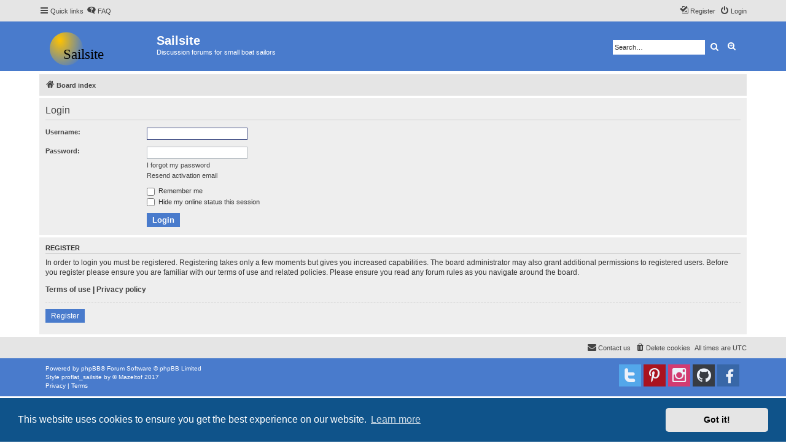

--- FILE ---
content_type: text/css
request_url: https://forums.sailsite.co.uk/styles/proflat_sailsite/theme/style_proflat.css?assets_version=23
body_size: -73
content:
@import url("../../proflat/theme/style_proflat.css");
/* Reference logo in sub style */
.site_logo {
	background-image: url("./images/sailsite_logo.png");
	background-image: url("./images/sailsite_logo.svg");
	background-repeat: no-repeat;
}


--- FILE ---
content_type: text/css
request_url: https://forums.sailsite.co.uk/styles/proflat_sailsite/theme/color_proflat.css?assets_version=23
body_size: 5126
content:
/*  phpBB3 proflat Style Sheet - sailsite ----------------------------- */

/**  base.css  --------------------------------------------------  **/
a:hover,
a:focus,
a:active {
  color: #3b4881; }

/**  colours.css  -----------------------------------------------  **/
/* 31 - Colours and backgrounds for links.css */
a:hover {
  color: #3b4881; }

/* 51 - Post body links */
.postlink:hover {
  border-bottom-color: #3b4881;
  color: #3b4881; }

/* 76 - Arrow links */
.arrow-left:hover, .arrow-right:hover {
  color: #3b4881; }

/* 81 - Round cornered boxes and backgrounds */
.headerbar {
  background-color: #497bcc; }

.forumbg {
  background-color: #497bcc; }

.forabg {
  background-color: #497bcc; }

/* 195 - Misc layout styles */
.sep {
  color: #3b4881; }

/* 209 - Icon styles */
a:hover .icon.icon-blue,
a:hover .icon.icon-green,
a:hover .icon.icon-lightgray,
a:hover .icon.icon-orange,
a:hover .icon.icon-red {
  color: #3b4881; }

/* 247 - Jumpbox */
.jumpbox-cat-link {
  background-color: #497bcc;
  border-top-color: #497bcc; }

.jumpbox-cat-link:hover {
  background-color: #202868;
  border-top-color: #202868; }

/* 318 - Colours and backgrounds for content.css */
li.row a:hover strong {
  color: #3b4881; }

/* 373 - Content container styles */
.posthilit {
  background-color: #497bcc; }

/* 596 - Colours and backgrounds for buttons.css */
.button {
  border-color: #497bcc;
  background-color: #497bcc; }

.button:hover,
.button:focus {
  border-color: #202868;
  background-color: #202868; }

.button-search:hover,
.button-search-end:hover {
  border-color: #202868; }

/* 643 - Pagination */
.pagination li a {
  background-color: #497bcc;
  border-color: #497bcc; }

.pagination li.active span {
  background-color: #202868;
  border-color: #202868; }

.pagination li a:hover,
.pagination li a:hover .icon,
.pagination .dropdown-visible a.dropdown-trigger,
.nojs .pagination .dropdown-container:hover a.dropdown-trigger {
  background-color: #202868;
  border-color: #202868; }

/* 795 - CP tabbed menu */
.tabs .tab > a {
  background-color: #497bcc; }

.tabs .tab > a:hover {
  background: #202868; }

.tabs .activetab > a,
.tabs .activetab > a:hover {
  background: #202868;
  border-color: #202868; }

/* 822 - Mini tabbed menu used in MCP */
.minitabs .tab > a {
  background-color: #497bcc; }

.minitabs .tab > a:hover,
.minitabs .activetab > a,
.minitabs .activetab > a:hover {
  background-color: #202868; }

/* 844 - UCP navigation menu */
/* 847 - Link styles for the sub-section links */
.navigation a,
.rtl .navigation a {
  background: #497bcc; }

.navigation a:hover,
.navigation .active-subsection a,
.navigation .active-subsection a:hover {
  background-color: #202868; }

@media only screen and (max-width: 900px), only screen and (max-device-width: 900px) {
  #navigation a, .rtl #navigation a {
    background: #497bcc; }

  #navigation a:hover,
  #navigation .active-subsection a,
  #navigation .active-subsection a:hover {
    background-color: #202868; } }
/* 950 - Colours and backgrounds for forms.css */
/* 1008 - Input field styles */
.inputbox:hover {
  border-color: #3b4881; }

.inputbox:focus {
  border-color: #3b4881; }

/* 1041 - Form button styles */
a.button1, input.button1, input.button3, a.button2, input.button2 {
  border-color: #497bcc;
  background-color: #497bcc; }

a.button1, input.button1 {
  border-color: #497bcc; }

/* 1060 - Alternative button */
a.button2, input.button2, input.button3 {
  border-color: #497bcc; }

/* 1070 - Hover states */
a.button1:hover, input.button1:hover, a.button2:hover, input.button2:hover, input.button3:hover {
  border-color: #202868;
  background-color: #202868; }

/* 1080 - Focus states */
input.button1:focus, input.button2:focus, input.button3:focus {
  border-color: #202868; }

/* 1161 - Notifications */
.badge {
  background-color: #497bcc; }

/**  proflat.css  -----------------------------------------------  **/
/* Forum icons & Topic icons */
.global_unread:before,
.global_unread_mine:before,
.announce_unread:before,
.announce_unread_mine:before,
.sticky_unread:before,
.sticky_unread_mine:before {
  background-color: #497bcc; }

.global_unread_locked:before,
.global_unread_locked_mine:before,
.announce_unread_locked:before,
.announce_unread_locked_mine:before,
.forum_unread_locked:before,
.topic_unread_locked:before,
.topic_unread_locked_mine:before {
  background-color: #497bcc; }

.forum_unread:before,
.forum_unread_subforum:before,
.topic_unread:before,
.topic_unread_mine:before {
  background-color: #497bcc; }

.sticky_unread_locked:before,
.sticky_unread_locked_mine:before {
  background-color: #497bcc; }

.topic_unread_hot:before,
.topic_unread_hot_mine:before {
  background-color: #497bcc; }

.pm_unread:before {
  background-color: #497bcc; }

/* Icon image */
.icon.fa-file-o.icon-red {
  color: #497bcc; }

/* Miscellaneous styles */
a.unread, i.icon-unread {
  color: #3b4881; }

.footerbar {
  background-color: #497bcc; }

/* Notifications */
a:hover .badge,
.badge:hover {
  background-color: #202868; }

/* Poster profile block */
.online-text {
  color: #3b4881; }

/* stat-block */
.stat-block h3 {
  background-color: #497bcc; }

/*# sourceMappingURL=color_proflat.css.map */


--- FILE ---
content_type: image/svg+xml
request_url: https://forums.sailsite.co.uk/styles/proflat_sailsite/theme/images/sailsite_logo.svg
body_size: 3260
content:
<?xml version="1.0" encoding="UTF-8" standalone="no"?>
<!-- Created with Inkscape (http://www.inkscape.org/) -->

<svg
   xmlns:dc="http://purl.org/dc/elements/1.1/"
   xmlns:cc="http://creativecommons.org/ns#"
   xmlns:rdf="http://www.w3.org/1999/02/22-rdf-syntax-ns#"
   xmlns:svg="http://www.w3.org/2000/svg"
   xmlns="http://www.w3.org/2000/svg"
   xmlns:xlink="http://www.w3.org/1999/xlink"
   xmlns:sodipodi="http://sodipodi.sourceforge.net/DTD/sodipodi-0.dtd"
   xmlns:inkscape="http://www.inkscape.org/namespaces/inkscape"
   width="168"
   height="59"
   viewBox="0 0 44.449996 15.610416"
   version="1.1"
   id="svg8"
   inkscape:version="0.92.1 r15371"
   sodipodi:docname="sailsite_logo.svg"
   inkscape:export-filename="/home/paul/NextcloudPi/Documents/sailsite/sailsite_logo.png"
   inkscape:export-xdpi="19.200001"
   inkscape:export-ydpi="19.200001">
  <defs
     id="defs2">
    <linearGradient
       inkscape:collect="always"
       id="linearGradient4491">
      <stop
         style="stop-color:#ffc200;stop-opacity:1;"
         offset="0"
         id="stop4487" />
      <stop
         style="stop-color:#ffc200;stop-opacity:0;"
         offset="1"
         id="stop4489" />
    </linearGradient>
    <radialGradient
       inkscape:collect="always"
       xlink:href="#linearGradient4491"
       id="radialGradient4493"
       cx="62.498051"
       cy="89.959038"
       fx="62.498051"
       fy="89.959038"
       r="29.860117"
       gradientUnits="userSpaceOnUse"
       gradientTransform="matrix(0.25644033,1.8988706,-1.4770212,0.19947004,173.16285,-63.00377)" />
  </defs>
  <sodipodi:namedview
     id="base"
     pagecolor="#ffffff"
     bordercolor="#666666"
     borderopacity="1.0"
     inkscape:pageopacity="0.0"
     inkscape:pageshadow="2"
     inkscape:zoom="3.959798"
     inkscape:cx="92.014009"
     inkscape:cy="20.414773"
     inkscape:document-units="mm"
     inkscape:current-layer="layer1"
     showgrid="false"
     inkscape:window-width="1366"
     inkscape:window-height="716"
     inkscape:window-x="0"
     inkscape:window-y="24"
     inkscape:window-maximized="1"
     units="px"
     fit-margin-top="20"
     fit-margin-left="20"
     fit-margin-right="20"
     fit-margin-bottom="20" />
  <metadata
     id="metadata5">
    <rdf:RDF>
      <cc:Work
         rdf:about="">
        <dc:format>image/svg+xml</dc:format>
        <dc:type
           rdf:resource="http://purl.org/dc/dcmitype/StillImage" />
        <dc:title></dc:title>
      </cc:Work>
    </rdf:RDF>
  </metadata>
  <g
     inkscape:label="Layer 1"
     inkscape:groupmode="layer"
     id="layer1"
     transform="translate(-57.074407,-97.693147)">
    <g
       id="g4502"
       transform="matrix(0.23969346,0,0,0.23969346,49.856787,84.21087)">
      <circle
         style="fill:url(#radialGradient4493);fill-opacity:1;stroke-width:0.26458332"
         r="29.860117"
         cy="88.735115"
         cx="67.657738"
         id="path3680" />
      <text
         id="text4497"
         y="107.25595"
         x="61.610123"
         style="font-style:normal;font-variant:normal;font-weight:normal;font-stretch:normal;font-size:10.58333302px;line-height:1.25;font-family:Purisa;-inkscape-font-specification:Purisa;letter-spacing:0px;word-spacing:0px;fill:#000000;fill-opacity:1;stroke:none;stroke-width:0.26458332"
         xml:space="preserve"><tspan
           style="font-size:25.39999962px;stroke-width:0.26458332"
           y="107.25595"
           x="61.610123"
           id="tspan4495"
           sodipodi:role="line">Sailsite</tspan></text>
    </g>
  </g>
</svg>
